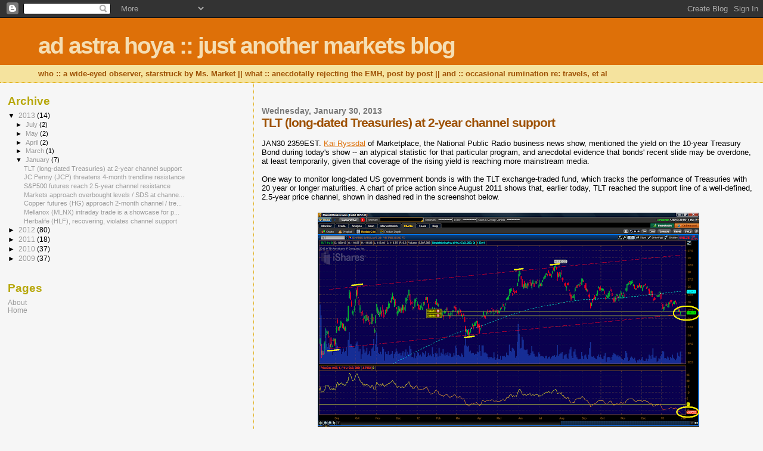

--- FILE ---
content_type: text/html; charset=utf-8
request_url: https://www.google.com/recaptcha/api2/aframe
body_size: 269
content:
<!DOCTYPE HTML><html><head><meta http-equiv="content-type" content="text/html; charset=UTF-8"></head><body><script nonce="Y_Dok2XSUORluHZ04xGRqw">/** Anti-fraud and anti-abuse applications only. See google.com/recaptcha */ try{var clients={'sodar':'https://pagead2.googlesyndication.com/pagead/sodar?'};window.addEventListener("message",function(a){try{if(a.source===window.parent){var b=JSON.parse(a.data);var c=clients[b['id']];if(c){var d=document.createElement('img');d.src=c+b['params']+'&rc='+(localStorage.getItem("rc::a")?sessionStorage.getItem("rc::b"):"");window.document.body.appendChild(d);sessionStorage.setItem("rc::e",parseInt(sessionStorage.getItem("rc::e")||0)+1);localStorage.setItem("rc::h",'1768680406740');}}}catch(b){}});window.parent.postMessage("_grecaptcha_ready", "*");}catch(b){}</script></body></html>

--- FILE ---
content_type: text/plain
request_url: https://www.google-analytics.com/j/collect?v=1&_v=j102&a=777470933&t=pageview&_s=1&dl=http%3A%2F%2Fwww.ad-astra-hoya.com%2F2013%2F01%2Ftlt-long-dated-treasuries-at-2-year.html&ul=en-us%40posix&dt=ad%20astra%20hoya%20%3A%3A%20just%20another%20markets%20blog%3A%20TLT%20(long-dated%20Treasuries)%20at%202-year%20channel%20support&sr=1280x720&vp=1280x720&_utma=46566647.66381463.1768680404.1768680404.1768680404.1&_utmz=46566647.1768680404.1.1.utmcsr%3D(direct)%7Cutmccn%3D(direct)%7Cutmcmd%3D(none)&_utmht=1768680405060&_u=IQBCAEABAAAAACAAI~&jid=1519657212&gjid=492433588&cid=66381463.1768680404&tid=UA-34280928-1&_gid=386271473.1768680405&_r=1&_slc=1&z=240675062
body_size: -451
content:
2,cG-5HG7D2YS6F